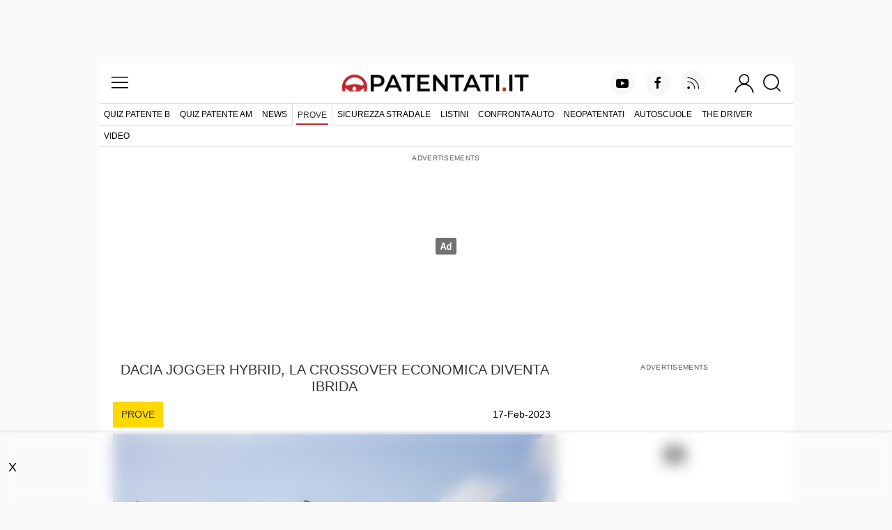

--- FILE ---
content_type: text/html; charset=utf-8
request_url: https://www.patentati.it/prove/dacia-jogger-hybrid-ibrida-prova-consumo-reale-pregi-difetti-prezzi.html
body_size: 21703
content:
<!DOCTYPE html>
<html lang="it-IT" prefix="og: http://ogp.me/ns# fb: http://ogp.me/ns/fb#">
<head>
    <meta charset="UTF-8">
<meta http-equiv="Content-Language" content="it"/>

<meta name="viewport" content="width=device-width, initial-scale=1.0, shrink-to-fit=no">
<meta name="apple-mobile-web-app-capable" content="yes" />
<meta name="apple-mobile-web-app-status-bar-style" content="white" />

<meta name="author" content="eBrave srl"/>
<meta name="copyright" content="(c) Patentati"/>
<meta name="distribution" content="public"/>
<meta name="robots" content="index, follow, all"/>
            <meta name="revisit-after" content="3 days"/>
    
    <link rel="canonical" href="https://www.patentati.it/prove/dacia-jogger-hybrid-ibrida-prova-consumo-reale-pregi-difetti-prezzi.html" >
    <meta property="og:url" content="http://www.patentati.it/prove/dacia-jogger-hybrid-ibrida-prova-consumo-reale-pregi-difetti-prezzi.html" />

<meta property="og:site_name" content="Patentati.it" />

    <title>Dacia Jogger Hybrid: prova, pregi, difetti, consumi reali, e prezzi - Patentati</title>

    <link rel="amphtml" href="/amp/prove/dacia-jogger-hybrid-ibrida-prova-consumo-reale-pregi-difetti-prezzi.html" />

    <meta name="description" content="La prova su strada della Dacia Jogger Hybrid, versione ibrida full-hybrid: consumo reale, pregi, difetti, prezzi e opinioni."/>
            <meta name="keywords" content="Dacia Jogger Hybrid, Dacia Jogger ibrida"/>
    
    <meta property="og:title" content="Dacia Jogger Hybrid: prova, pregi, difetti, consumi reali, e prezzi"/>
    <meta property="og:type" content="article"/>
    <meta property="og:site_name" content="patentati.it"/>
    <meta property="og:description" content="La prova su strada della Dacia Jogger Hybrid, versione ibrida full-hybrid: consumo reale, pregi, difetti, prezzi e opinioni."/>
            <meta property="og:image" content="https://www.patentati.it/blog/carousel/dacia-jogger-hybrid-extreme-anteriore-foto.jpg"/>
    
    <script type="application/ld+json">
        {"@context":"http:\/\/schema.org","@type":"NewsArticle","headline":"Dacia Jogger Hybrid, la crossover economica diventa ibrida","name":"Dacia Jogger Hybrid, la crossover economica diventa ibrida","description":"La prova su strada della Dacia Jogger Hybrid, versione ibrida full-hybrid: consumo reale, pregi, difetti, prezzi e opinioni.","publisher":{"@type":"Organization","name":"eBrave","logo":{"@type":"ImageObject","url":"https:\/\/www.patentati.it\/img_site\/ebrave-logo-amp-60.png","height":60,"width":317}},"mainEntityOfPage":"https:\/\/www.patentati.it\/prove\/dacia-jogger-hybrid-ibrida-prova-consumo-reale-pregi-difetti-prezzi.html","author":{"@type":"Person","name":"Michele Neri"},"datePublished":"2023-02-17T14:06:19+01:00","dateModified":"2023-02-18T23:37:38+01:00","image":{"@type":"ImageObject","url":"https:\/\/www.patentati.it\/blog\/foto\/dacia-jogger-hybrid-extreme-anteriore-foto.jpg","height":800,"width":1142}}    </script>

    <link rel="stylesheet" href="/mergerCss.php?f=patSlideshow,cmsTextarea,adminForm&amp;v=81_3" />
    <style type="text/css">
h1{padding:10px}h1.in-article{padding-left:0;padding-right:0}div.autore{font-size:14px;color:#666}div.autore b{color:#222}p.redText,a.redText{float:left;font-size:14px;padding:8px 12px;margin:0;color:#fff;background:#c1272d;text-transform:uppercase}form.cmd{float:left;margin:0}div.commands{width:auto;margin:0;height:22px;border-bottom:solid 2px #f21f17;border-top:solid 2px #f21f17;border-right:solid 2px #f21f17;padding:2px 0;clear:both}input.cmdButton{margin:0 5px 0 5px;padding:0 3px 0 3px;height:22px}a.command-button{color:#33f;text-decoration:none;margin:0 5px;vertical-align:middle;white-space:nowrap;border:solid 1px #888;padding:2px 5px;font-weight:bold;display:inline-block}a.command-button:hover{background:#F33;color:#FFF;text-decoration:underline}div.related-text{text-align:center;text-transform:uppercase;margin:20px 0}div.correlati a{display:block;text-decoration:none;font-weight:600;color:#333;text-transform:uppercase;text-align:center}div.correlati a:hover{text-decoration:underline}span.imgCont-ratio{position:relative;display:block;width:100%;padding-bottom:70%;margin-bottom:10px}span.imgCont-ratio span{position:absolute;display:block;top:0;text-align:center;width:100%;height:100%}span.imgCont-ratio img{position:relative;max-width:100%;max-height:100%;cursor:pointer}p.galleryLink{float:right;margin:0;font-size:14px;background:#dbdbdb;padding:2px 10px}@media(max-width:639px){p.galleryLink{float:left;margin-top:10px}}p.galleryLink a{color:#333;text-decoration:none}p.galleryLink a:hover{text-decoration:underline}@media(min-width:480px){.pat-width-1-2\@xs{width:50%}}div.dataTables>div{background:#f2f2f2;padding:10px;margin-bottom:20px}div.dataTables table{width:100%;margin-bottom:10px;border-collapse:collapse;padding:10px;clear:both;font-size:14px}div.dataTables h2{background:#f2f2f2;text-transform:uppercase;margin:0;text-align:center;padding:20px 0 10px 0}div.dataTables h2 span{display:inline-block;text-transform:none;font-weight:normal;margin-top:5px;font-size:14px}div.dataTables h3{text-transform:uppercase;background:#f2f2f2;margin:0;width:150px;padding:5px 0;color:#c1272d}div.dataTables tbody td{border-collapse:collapse;text-align:left;padding:7px;border-bottom:solid 1px #AAA}div.dataTables td.name{width:150px}@media(min-width:640px){div.dataTables td.name{width:250px}}div.dataTables td.value{text-align:center}a.listinoLink{display:inline-block;padding:8px 0;text-align:center;font-size:14px;background:#fff;border:1px solid;text-decoration:none;color:#333;width:150px;margin:0 0 10px 0}@media(min-width:800px){a.listinoLink{width:220px}}@media(min-width:500px) and (max-width:639px){a.listinoLink{width:220px}}a.listinoLink:hover{text-decoration:underline}td.price{font-size:16px}span.old_price{text-decoration:line-through;padding-right:10px;font-size:14px}span.new_price{color:#e62117}div.addComment{position:relative;top:0;left:0;height:120px}div.addCommentHead{background:#EEE;line-height:110%;width:100%;border:1px solid #BBB;border-bottom:solid 0;font-weight:bold;font-size:14px}textarea.comment{height:64px;border:1px solid #BBB;width:100%;font-size:14px;padding:0}p.charWritten{float:left;margin:0;font-size:12px;height:20px}input.addComment{float:right;width:120px}div.noscriptComm{width:100%;position:absolute;top:5px;left:1px;font-size:12px;text-align:center;z-index:2}div.commentList{position:relative;top:0;left:0;margin-top:30px}div.comment{position:relative;margin:10px 0;border:1px solid #CCC;min-height:68px}div.commentiFB{margin:25px auto 0 auto}div.commentHead{position:relative;top:0;left:0;border-bottom:1px solid #CCC;background:#EEE;font-size:10px}p.comment{font-family:Courier New,monospace;margin:5px 10px}p.commAnswer{margin:0 0 2px 0;text-indent:5px;padding-top:2px;text-align:left}div.addBy{font-weight:bold;padding-left:4px}div.addTimeComm{text-align:right;padding-right:4px}div.bottomList{position:relative;top:0;left:0;margin-top:20px;width:100%;height:50px;text-align:center;font-size:10px}img.loadingComm{display:none;position:absolute;top:0;left:400px}input.delComm{display:block;position:absolute;top:2px;right:5px;height:20px;padding:0;z-index:100}div.uk-slideshow{width:100%;padding-bottom:70%;position:relative;background:#fafafa;overflow-y:hidden}div.uk-slideshow div{position:absolute;top:0;width:100%}div.pat-slideshow-navigation a{margin-top:37%}div.uk-slideshow div.adv-in-gallery{background:#242424;display:flex;height:100%;width:100%;align-items:center}div.uk-slideshow div.adv-in-gallery div{position:relative;margin:0 auto}div.uk-slideshow div.adv-in-gallery>div{display:flex;justify-content:center;overflow-x:hidden;width:300px;max-width:calc(100vw - 60px)}div.stickyBanner{position:-webkit-sticky;position:-moz-sticky;position:-ms-sticky;position:-o-sticky;position:sticky;top:-1px;padding:3px 0;text-align:center;margin-bottom:15px;z-index:5;background:#00568c}div.stickyBanner a{color:#fff}
</style>

    <style type="text/css">
p.redText,a.redText{color:#333;background:#fdd901}.pat-slideshow-navigation a{color:#000;background:#fdd901}.pat-slideshow-navigation a:hover{color:#fdd901}.pat-slideshow-items li.uk-active a{background-color:#fdd901}
</style>

            <script type="text/javascript">
            var artUrl = 'http://www.patentati.it/prove/dacia-jogger-hybrid-ibrida-prova-consumo-reale-pregi-difetti-prezzi.html';
        </script>
    
    <link rel="alternate" type="application/rss+xml" title="RSS patentati.it: tutti gli aggiornamenti su patente e motori" href="/rss/blog.xml"/>
    <script type="text/javascript"><!--
var pageViewCount = 1;

function prebidRefresh(slots) {
    const ADV_FAILSAFE_TIMEOUT = 3500;
    // provide failsafeHandler with callback function to fire when we want to make
    // the ad server request, as well as headerBiddingSlots to use in case of failsafe
    const sendAdRequest = failsafeHandler((slotsToRefresh) => {
        googletag.pubads().refresh(slotsToRefresh);
    }, slots);
    // request bids when PBJS is ready
    pbjs.que.push(function() {
        pbjs.rp.requestBids({
            callback: sendAdRequest,
            gptSlotObjects: slots
        });
    });
    // start the failsafe timeout
    setTimeout(sendAdRequest, ADV_FAILSAFE_TIMEOUT);
    // function that handles the failsafe using boolean logic per auction
    function failsafeHandler(callback, initialSlots) {
        let adserverRequestSent = false;
        return (bidsBackSlots) =>
        {
            if (adserverRequestSent) return;
            adserverRequestSent = true;
            callback(bidsBackSlots || initialSlots);
        };
    }
}

function doRefresh(url, step)
{
    step = typeof step !== 'undefined' ? step : 1;
    if(pageViewCount >= step) {

        pageViewCount = 0;

        setTimeout(function(){

            let ref_url = url.replace('http:/' + '/www.patentati.it', '');
            ref_url = ref_url.replace('https:/' + '/www.patentati.it', '') + '?rf=1';

            //google analytic tracking
            if (typeof ga != 'undefined') {
                ga('send','pageview', ref_url);
            }
            if (typeof gtag != 'undefined') {
                gtag('event', 'page_view', {
                    page_location: ref_url
                });
            }

            //comscore refresh
            (self.COMSCORE && COMSCORE.beacon({ c1: "2", c2: "19118822" }));

            // taslkmedia ads refresh
            var refreshEvt = new Event("pubtech-ondemand-refresh");
            document.dispatchEvent(refreshEvt);

            //ads refresh
            if (typeof googletag != 'undefined') {
                if (typeof pbjs != 'undefined') {
                    // prebid
                    prebidRefresh(gptRefreshableSlots);
                } else {
                    // no prebid
                    googletag.pubads().refresh(gptRefreshableSlots);
                }
            }

        },300);
    }
    pageViewCount++;
}

/** moveInnerHTML(idSrc, idTrg)
 *
 * moves the content of the element having idSrc
 * to the one with idDest.
 *
 * @param idSrc source id
 * @param idDest destination id
 *
 **/
function moveInnerHTML(idSrc, idDest) {
    var src = document.getElementById(idSrc);
    var dest = document.getElementById(idDest);

    while(src.hasChildNodes())
    {
        dest.appendChild(src.firstChild);
    }
}

/** addEvent(el, ev, fn)
 *
 * wrapper for adding events to an object cross-browser
 *
 * @param el the element on which bind the event
 * @param ev the event to bind to the element
 * @param fn the function to execute when the event fires
 */
var addEvent = function (el, ev, fn)
{
    if (el.addEventListener)
    {
        el.addEventListener(ev, fn, false);
    }
    else if (el.attachEvent)
    {
        el.attachEvent('on' + ev, fn);
    }
    else
    {
        el['on' + ev] = fn;
    }
};

/** setClass(id, cssClass)
 *
 * set the class for a given html element
 *
 * @param id the element of which change the class attribute
 * @param cssClass the new value for the class to set
 *
 **/
function setClass(id, cssClass){
    document.getElementById(id).className = cssClass;
}

function hasClass(eleId,cls) {
    var ele = document.getElementById(eleId);
    return ele.className.match(new RegExp('(\\s|^)'+cls+'(\\s|$)'));
}
function addClass(eleId,cls) {
    var ele = document.getElementById(eleId);
    if (!this.hasClass(eleId, cls)) {
        ele.className += " "+cls;
        ele.className = ele.className.replace(/\s\s+/g, ' ');
    }
}
function removeClass(eleId,cls) {
    var ele = document.getElementById(eleId);
    if (hasClass(eleId,cls)) {
        var reg = new RegExp('(\\s|^)'+cls+'(\\s|$)');
        ele.className = ele.className.replace(reg,' ');
        ele.className = ele.className.replace(/\s\s+/g, ' ');
    }
}
function toggleClass(eleId,cls) {
    var ele = document.getElementById(eleId);
    if(hasClass(eleId,cls)) {
        removeClass(eleId,cls);
    } else {
        addClass(eleId,cls);
    }
}

function addEvent(el, ev, fn)
{
    if (el.addEventListener) {
        el.addEventListener(ev, fn, false);
    } else if (el.attachEvent) {
        el.attachEvent('on' + ev, fn);
    } else {
        el['on' + ev] = fn;
    }
}
//-->
</script>
    
    <meta property="og:site_name" content="Patentati.it" />

<link rel="apple-touch-icon" sizes="57x57" href="/icons/apple-icon-57x57.png">
<link rel="apple-touch-icon" sizes="60x60" href="/icons/apple-icon-60x60.png">
<link rel="apple-touch-icon" sizes="72x72" href="/icons/apple-icon-72x72.png">
<link rel="apple-touch-icon" sizes="76x76" href="/icons/apple-icon-76x76.png">
<link rel="apple-touch-icon" sizes="114x114" href="/icons/apple-icon-114x114.png">
<link rel="apple-touch-icon" sizes="120x120" href="/icons/apple-icon-120x120.png">
<link rel="apple-touch-icon" sizes="144x144" href="/icons/apple-icon-144x144.png">
<link rel="apple-touch-icon" sizes="152x152" href="/icons/apple-icon-152x152.png">
<link rel="apple-touch-icon" sizes="180x180" href="/icons/apple-icon-180x180.png">
<link rel="icon" type="image/png" sizes="192x192"  href="/icons/android-icon-192x192.png">
<link rel="icon" type="image/png" sizes="32x32" href="/icons/favicon-32x32.png">
<link rel="icon" type="image/png" sizes="96x96" href="/icons/favicon-96x96.png">
<link rel="icon" type="image/png" sizes="16x16" href="/icons/favicon-16x16.png">
<link rel="manifest" href="/manifest.json">
<link rel="shortcut icon" href="/favicon.ico"/>
<meta name="msapplication-TileColor" content="#ffffff">
<meta name="msapplication-TileImage" content="/icons/ms-icon-144x144.png">
<meta name="theme-color" content="#ffffff">


    <style type="text/css">
@font-face{font-family:'Montserrat';font-style:normal;font-weight:400;font-display:optional;src:local('Montserrat Regular'),local('Montserrat-Regular'),url(/fonts/JTUSjIg1_i6t8kCHKm459WdhyyTh89ZNpQ.woff2) format('woff2');unicode-range:U+0100-024F,U+0259,U+1E00-1EFF,U+2020,U+20A0-20AB,U+20AD-20CF,U+2113,U+2C60-2C7F,U+A720-A7FF}@font-face{font-family:'Montserrat';font-style:normal;font-weight:400;font-display:optional;src:local('Montserrat Regular'),local('Montserrat-Regular'),url(/fonts/JTUSjIg1_i6t8kCHKm459WlhyyTh89Y.woff2) format('woff2');unicode-range:U+0000-00FF,U+0131,U+0152-0153,U+02BB-02BC,U+02C6,U+02DA,U+02DC,U+2000-206F,U+2074,U+20AC,U+2122,U+2191,U+2193,U+2212,U+2215,U+FEFF,U+FFFD}@font-face{font-family:'Montserrat';font-style:normal;font-weight:500;font-display:optional;src:local('Montserrat Medium'),local('Montserrat-Medium'),url(/fonts/JTURjIg1_i6t8kCHKm45_ZpC3gfD_vx3rCubqg.woff2) format('woff2');unicode-range:U+0100-024F,U+0259,U+1E00-1EFF,U+2020,U+20A0-20AB,U+20AD-20CF,U+2113,U+2C60-2C7F,U+A720-A7FF}@font-face{font-family:'Montserrat';font-style:normal;font-weight:500;font-display:optional;src:local('Montserrat Medium'),local('Montserrat-Medium'),url(/fonts/JTURjIg1_i6t8kCHKm45_ZpC3gnD_vx3rCs.woff2) format('woff2');unicode-range:U+0000-00FF,U+0131,U+0152-0153,U+02BB-02BC,U+02C6,U+02DA,U+02DC,U+2000-206F,U+2074,U+20AC,U+2122,U+2191,U+2193,U+2212,U+2215,U+FEFF,U+FFFD}@font-face{font-family:'Montserrat';font-style:normal;font-weight:600;font-display:optional;src:local('Montserrat SemiBold'),local('Montserrat-SemiBold'),url(/fonts/JTURjIg1_i6t8kCHKm45_bZF3gfD_vx3rCubqg.woff2) format('woff2');unicode-range:U+0100-024F,U+0259,U+1E00-1EFF,U+2020,U+20A0-20AB,U+20AD-20CF,U+2113,U+2C60-2C7F,U+A720-A7FF}@font-face{font-family:'Montserrat';font-style:normal;font-weight:600;font-display:optional;src:local('Montserrat SemiBold'),local('Montserrat-SemiBold'),url(/fonts/JTURjIg1_i6t8kCHKm45_bZF3gnD_vx3rCs.woff2) format('woff2');unicode-range:U+0000-00FF,U+0131,U+0152-0153,U+02BB-02BC,U+02C6,U+02DA,U+02DC,U+2000-206F,U+2074,U+20AC,U+2122,U+2191,U+2193,U+2212,U+2215,U+FEFF,U+FFFD}
</style>

<link rel="alternate" type="application/rss+xml" title="RSS patentati.it: tutti gli aggiornamenti su patente e motori" href="/rss/blog.xml"/>

    <!-- TCF stub -->
    <script type="text/javascript">
    !function(){"use strict";var t,e,o=(t=function(t){function e(t){return(e="function"==typeof Symbol&&"symbol"==typeof Symbol.iterator?function(t){return typeof t}:function(t){return t&&"function"==typeof Symbol&&t.constructor===Symbol&&t!==Symbol.prototype?"symbol":typeof t})(t)}t.exports=function(){for(var t,o,n=[],r=window,a=r;a;){try{if(a.frames.__tcfapiLocator){t=a;break}}catch(t){}if(a===r.top)break;a=a.parent}t||(function t(){var e=r.document,o=!!r.frames.__tcfapiLocator;if(!o)if(e.body){var n=e.createElement("iframe");n.style.cssText="display:none",n.name="__tcfapiLocator",e.body.appendChild(n)}else setTimeout(t,5);return!o}(),r.__tcfapi=function(){for(var t=arguments.length,e=new Array(t),r=0;r<t;r++)e[r]=arguments[r];if(!e.length)return n;"setGdprApplies"===e[0]?e.length>3&&2===parseInt(e[1],10)&&"boolean"==typeof e[3]&&(o=e[3],"function"==typeof e[2]&&e[2]("set",!0)):"ping"===e[0]?"function"==typeof e[2]&&e[2]({gdprApplies:o,cmpLoaded:!1,cmpStatus:"stub"}):n.push(e)},r.addEventListener("message",(function(t){var o="string"==typeof t.data,n={};if(o)try{n=JSON.parse(t.data)}catch(t){}else n=t.data;var r="object"===e(n)&&null!==n?n.__tcfapiCall:null;r&&window.__tcfapi(r.command,r.version,(function(e,n){var a={__tcfapiReturn:{returnValue:e,success:n,callId:r.callId}};t&&t.source&&t.source.postMessage&&t.source.postMessage(o?JSON.stringify(a):a,"*")}),r.parameter)}),!1))}},t(e={exports:{}}),e.exports);o()}();
    </script>

    <!-- Default Consent Mode config -->
    <script>
        //<![CDATA[
        window.dataLayer = window.dataLayer || [];
        function gtag(){dataLayer.push(arguments);}
        gtag('consent', 'default', {
            'ad_storage': 'granted',
            'analytics_storage': 'granted',
            'functionality_storage': 'granted',
            'personalization_storage': 'granted',
            'security_storage': 'granted',
            'ad_user_data': 'granted',
            'ad_personalization': 'granted',
            'wait_for_update': 1500
        });
        gtag('consent', 'default', {
            'region': ['AT', 'BE', 'BG', 'HR', 'CY', 'CZ', 'DK', 'EE', 'FI', 'FR', 'DE', 'GR', 'HU', 'IS', 'IE', 'IT', 'LV', 'LI', 'LT', 'LU', 'MT', 'NL', 'NO', 'PL', 'PT', 'RO', 'SK', 'SI', 'ES', 'SE', 'GB', 'CH'],
            'ad_storage': 'denied',
            'analytics_storage': 'denied',
            'functionality_storage': 'denied',
            'personalization_storage': 'denied',
            'security_storage': 'denied',
            'ad_user_data': 'denied',
            'ad_personalization': 'denied',
            'wait_for_update': 1500
        });
        gtag('set', 'ads_data_redaction', false);
        gtag('set', 'url_passthrough', false);
        (function(){
            const s={adStorage:{storageName:"ad_storage",serialNumber:0},analyticsStorage:{storageName:"analytics_storage",serialNumber:1},functionalityStorage:{storageName:"functionality_storage",serialNumber:2},personalizationStorage:{storageName:"personalization_storage",serialNumber:3},securityStorage:{storageName:"security_storage",serialNumber:4},adUserData:{storageName:"ad_user_data",serialNumber:5},adPersonalization:{storageName:"ad_personalization",serialNumber:6}};let c=localStorage.getItem("__lxG__consent__v2");if(c){c=JSON.parse(c);if(c&&c.cls_val)c=c.cls_val;if(c)c=c.split("|");if(c&&c.length&&typeof c[14]!==undefined){c=c[14].split("").map(e=>e-0);if(c.length){let t={};Object.values(s).sort((e,t)=>e.serialNumber-t.serialNumber).forEach(e=>{t[e.storageName]=c[e.serialNumber]?"granted":"denied"});gtag("consent","update",t)}}}
            if(Math.random() < 0.05) {if (window.dataLayer && (window.dataLayer.some(e => e[0] === 'js' && e[1] instanceof Date) || window.dataLayer.some(e => e['event'] === 'gtm.js' && e['gtm.start'] == true ))) {document.head.appendChild(document.createElement('img')).src = "//clickiocdn.com/utr/gtag/?sid=219066";}}
        })();
        //]]>
    </script>

    <!-- Clickio Consent Main tag -->
    <script async type="text/javascript" src="//clickiocmp.com/t/consent_219066.js"></script>

    <!-- Google tag (gtag.js) -->
    <script async src="https://www.googletagmanager.com/gtag/js?id=G-6P9DB18QQ6"></script>
    <script>
        window.dataLayer = window.dataLayer || [];
        function gtag(){dataLayer.push(arguments);}
        gtag('js', new Date());

        gtag('config', 'G-6P9DB18QQ6');
    </script>

<!--load DM wrapper containing PBJS library-->
<script async type="text/clickiocmp" src="//micro.rubiconproject.com/prebid/dynamic/16836.js"></script>

<!--load GPT library-->
<script async src="https://securepubads.g.doubleclick.net/tag/js/gpt.js" crossorigin="anonymous"></script>
<script type="text/javascript">
var screenwidth = (window.innerWidth || document.documentElement.clientWidth || document.body.clientWidth);
window.pbjs = window.pbjs || { que: [] };
window.googletag = window.googletag || {cmd: []};
const ADV_FAILSAFE_TIMEOUT = 3500;
var gptRefreshableSlots = [];
googletag.cmd.push(function() {

var urlocation = document.location.href.replace('http://', '').replace('https://', ''); 
var pos = urlocation.indexOf('^');
var urlkey = pos != -1 ? urlocation.substr(pos + 1, urlocation.length) : "";

// configure GPT following PBJS best practices 
googletag.pubads().disableInitialLoad(); 
googletag.pubads().enableSingleRequest(); 
googletag.enableServices();

if (screenwidth < 996) {
  googletag.defineOutOfPageSlot('/38681514,18921032/Patentati/Ros/IntropageOvl', 'adv_IntropageOvl').addService(googletag.pubads());
  gptRefreshableSlots.push(googletag.defineSlot('/38681514,18921032/Patentati/Ros/Skin', [[1,1]], 'adv_skin').addService(googletag.pubads()));
  gptRefreshableSlots.push(googletag.defineSlot('/38681514,18921032/Patentati/Ros/LdbMastheadPush', [[320,50], [320,100]], 'adv_LdbMastheadPush-mob').addService(googletag.pubads()));
  gptRefreshableSlots.push(googletag.defineSlot('/38681514,18921032/Patentati/Ros/BoxTop', [[300,250], [300,300], [300,600]], 'adv_BoxTop-mob').addService(googletag.pubads()));
  googletag.defineSlot('/38681514,18921032/Patentati/Ros/Inarticle', [[300,250], [2,1]], 'adv_Inarticle').addService(googletag.pubads());
  googletag.defineSlot('/38681514,18921032/Patentati/Ros/Native1', [[300,256], [300,250]], 'adv_Native1-mob').addService(googletag.pubads());
  googletag.defineSlot('/38681514,18921032/Patentati/Ros/Native2', [[2,4], [300,250]], 'adv_Native2-mob').addService(googletag.pubads());
  googletag.defineSlot('/38681514,18921032/Patentati/Ros/BoxBottom', [[300,250], [300,251]], 'adv_BoxBottom-mob').addService(googletag.pubads());
  gptRefreshableSlots.push(googletag.defineSlot('/38681514,18921032/Patentati/Ros/Anchorad', [[320,50], [320,100]], 'adv_Anchorad').addService(googletag.pubads()));
}
if (screenwidth >= 996) {
  googletag.defineOutOfPageSlot('/38681514,18921032/Patentati/Ros/IntropageOvl', 'adv_IntropageOvl').addService(googletag.pubads());
  gptRefreshableSlots.push(googletag.defineSlot('/38681514,18921032/Patentati/Ros/Skin', [[1,1]], 'adv_skin').addService(googletag.pubads()));
  gptRefreshableSlots.push(googletag.defineSlot('/38681514,18921032/Patentati/Ros/LdbMastheadPush', [[728,90], [980,90], [970,250], [980,250]], 'adv_LdbMastheadPush-dsk').addService(googletag.pubads()));
  gptRefreshableSlots.push(googletag.defineSlot('/38681514,18921032/Patentati/Ros/BoxTop', [[300,250], [300,600]], 'adv_BoxTop-dsk').addService(googletag.pubads()));
  googletag.defineSlot('/38681514,18921032/Patentati/Ros/Inarticle', [[300,250], [2,1]], 'adv_Inarticle').addService(googletag.pubads());
  googletag.defineSlot('/38681514,18921032/Patentati/Ros/Native1', [[300,256], [300,250]], 'adv_Native1-dsk').addService(googletag.pubads());
  googletag.defineSlot('/38681514,18921032/Patentati/Ros/Native2', [[2,4], [300,250]], 'adv_Native2-dsk').addService(googletag.pubads());
  googletag.defineSlot('/38681514,18921032/Patentati/Ros/BoxBottom', [[300,250], [300,251]], 'adv_BoxBottom-dsk').addService(googletag.pubads());
  gptRefreshableSlots.push(googletag.defineSlot('/38681514,18921032/Patentati/Ros/Anchorad', [[728,90], [970,90], [980,90]], 'adv_Anchorad').addService(googletag.pubads()));
}

if (urlkey != "") googletag.pubads().setTargeting("UrlKey", urlkey);
googletag.pubads().setTargeting("UrlFull", urlocation);
googletag.pubads().setTargeting('SubCategory', "prove");

const sendAdServerRequest = (slotsToRefresh) =>
{
    if (pbjs.adserverRequestSent) return; 
    pbjs.adserverRequestSent = true; 
    googletag.pubads().refresh(slotsToRefresh);
};

pbjs.que.push(function() {
    pbjs.rp.requestBids({
        callback: sendAdServerRequest
    }); 
});
// start the on-page failsafe timeout 
setTimeout(sendAdServerRequest, ADV_FAILSAFE_TIMEOUT);
});
</script>
<script async src="https://boot.pbstck.com/v1/tag/d1e98f5d-798c-4c47-b05d-1d8c729b90d2"></script>
        
<!-- Google Tag Manager -->
<script>(function(w,d,s,l,i){w[l]=w[l]||[];w[l].push({'gtm.start':
new Date().getTime(),event:'gtm.js'});var f=d.getElementsByTagName(s)[0],
j=d.createElement(s),dl=l!='dataLayer'?'&l='+l:'';j.async=true;j.src=
'https://www.googletagmanager.com/gtm.js?id='+i+dl;f.parentNode.insertBefore(j,f);
})(window,document,'script','dataLayer','GTM-M982LQ2S');</script>
<!-- End Google Tag Manager -->
</head>
<body itemscope itemtype="http://schema.org/Article">


    <div id="fb-root"></div>
    <script type="text/javascript"><!--
        (function(d, s, id) {
            var js, fjs = d.getElementsByTagName(s)[0];
            if (d.getElementById(id)) return;
            js = d.createElement(s); js.id = id;
            js.src = "//connect.facebook.net/it_IT/all.js#xfbml=1&appId=311557155639502";
            fjs.parentNode.insertBefore(js, fjs);
        }(document, 'script', 'facebook-jssdk'));
        //-->
    </script>



<!-- /38681514,18921032/Patentati/Ros/IntropageOvl -->
<div id='adv_IntropageOvl'>
<script type='text/javascript'>
googletag.cmd.push(function(){ googletag.display('adv_IntropageOvl'); });
</script>
</div>

<!-- /38681514,18921032/Patentati/Ros/Skin -->
<div id='adv_skin'>
<script type='text/javascript'>
googletag.cmd.push(function(){ googletag.display('adv_skin'); });
</script>
</div>

<div id="main_content" class="uk-section uk-padding-remove-vertical">
    <div class="uk-container pat-page uk-position-relative">
    
<header class="pat-header">
    <nav class="uk-navbar uk-nav-header pat-top-nav uk-position-relative" data-uk-navbar>
        <div class="uk-navbar-left nav-overlay">
            <button class="uk-navbar-toggle" data-uk-toggle="target: #offcanvas-menu" title="menu">
                <svg width="30" height="30" viewBox="0 0 20 20" xmlns="http://www.w3.org/2000/svg"><rect x="2" y="4" stroke-width="0" width="16" height="1"></rect><rect stroke-width="0" x="2" y="9" width="16" height="1"></rect><rect stroke-width="0" x="2" y="14" width="16" height="1"></rect></svg>            </button>
        </div>

        <div class="uk-navbar-center nav-overlay">
            <a href="/">
                <img class="pat-header-logo" width="540" height="50" src="/img_site/logo_2017_6.png" alt="Quiz Patente di Guida Online - Patentati" />
            </a>
        </div>

        <div class="uk-navbar-right nav-overlay">

            <nav class="uk-visible@m" data-uk-navbar>
                <ul class="uk-navbar-nav pat-social-top">
                    <li><a target="_blank" rel="nofollow" href="https://www.youtube.com/c/patentatiit?sub_confirmation=1"
                           class="uk-icon-button uk-margin-small-right" data-uk-icon="icon: youtube"></a></li>
                    <li><a target="_blank" rel="nofollow" href="https://www.facebook.com/patentati"
                           class="uk-icon-button uk-margin-small-right" data-uk-icon="icon: facebook"></a></li>
                    <li><a target="_blank" rel="nofollow" href="https://feeds.feedburner.com/patentati_blog"
                           class="uk-icon-button uk-margin-medium-right" data-uk-icon="icon: rss"></a></li>
                </ul>
            </nav>

                            <button class="uk-navbar-toggle uk-padding-remove uk-preserve" data-uk-toggle="target: #offcanvas-login" title="login">
                    <svg width="30" height="30" viewBox="0 0 20 20" xmlns="http://www.w3.org/2000/svg"><circle fill="none" stroke-width="1.1" cx="9.9" cy="6.4" r="4.4"></circle> <path fill="none" stroke-width="1.1" d="M1.5,19 C2.3,14.5 5.8,11.2 10,11.2 C14.2,11.2 17.7,14.6 18.5,19.2"></path></svg>                </button>
            
            <button class="uk-navbar-toggle uk-padding-remove-left uk-margin-small-left"
                    data-uk-toggle="target: .nav-overlay; animation: uk-animation-fade" title="cerca">
                <svg width="30" height="30" viewBox="0 0 20 20" xmlns="http://www.w3.org/2000/svg"><circle fill="none" stroke-width="1.1" cx="9" cy="9" r="7"></circle> <path fill="none" stroke-width="1.1" d="M14,14 L18,18 L14,14 Z"></path></svg>            </button>
        </div>

        <div class="pat-search-bar nav-overlay uk-navbar-left uk-margin-small-left uk-flex-1" hidden>

            <form action="/cerca.php" class="uk-search uk-search-navbar uk-width-1-1 uk-flex uk-flex-1">
                <input name="q" class="uk-width-1-1 uk-input pat-font" type="search" autofocus title="cerca"/>
                <input type="hidden" name="cx" value="partner-pub-9701944270682383:8wtgob4ddzs" />
                <input type="hidden" name="ie" value="UTF-8" />
                <input type="hidden" name="sa" value="Search" />
                <button class="uk-button pat-narrow-button uk-button-default" type="submit">Cerca</button>
            </form>
            <a class="uk-navbar-toggle" data-uk-close data-uk-toggle="target: .nav-overlay; animation: uk-animation-fade" href="#"></a>

        </div>
    </nav>

    <nav class="uk-visible@m pat-main-menu uk-navbar" data-uk-navbar>
        <div class="uk-navbar-left">
            <ul class="uk-navbar-nav uk-text-nowrap">
                <li><a href="/quiz-patente-b.php" >Quiz patente B</a></li><li><a href="/quiz-patente-am.php" >Quiz Patente AM</a></li><li><a href="/blog/index.php" >News</a></li><li class="uk-active"><a href="/prove.php" >Prove</a></li><li><a href="/blog/speciali/sicurezza-stradale.html" >Sicurezza stradale</a></li><li><a href="/listini-auto/marca.php" >Listini</a></li><li><a href="/auto/confronta.php" >Confronta auto</a></li><li><a href="/blog/speciali/neopatentati.html" >Neopatentati</a></li><li><a href="https://www.autoscuola.patentati.it" rel="nofollow" target="_blank">Autoscuole</a></li><li><a href="https://thedriver.it/" rel="nofollow" target="_blank">The Driver</a></li>            </ul>
        </div>
    </nav>
            <nav class="uk-visible@m pat-sub-menu uk-navbar" data-uk-navbar>
            <div class="uk-navbar-left">
                <ul class="uk-navbar-nav uk-text-nowrap">
                    <li class="uk-parent"><a href="/video.php">Video</a></li>                </ul>
            </div>
        </nav>
    </header>

            <div class="pat-adv-wrapper">
            <div class="pat-adv pat-adv-masthead bk-adv">
                
<!-- /38681514,18921032/Patentati/Ros/LdbMastheadPush (desktop) -->
<div id='adv_LdbMastheadPush-dsk'>
<script type='text/javascript'>
if(screenwidth >= 996) {
  googletag.cmd.push(function(){ googletag.display('adv_LdbMastheadPush-dsk'); });
}
</script>
</div>
                
<!-- /38681514,18921032/Patentati/Ros/LdbMastheadPush (mobile) -->
<div id='adv_LdbMastheadPush-mob'>
<script type='text/javascript'>
if(screenwidth < 996) {
  googletag.cmd.push(function(){ googletag.display('adv_LdbMastheadPush-mob'); });
}
</script>
</div>
            </div>
        </div>
    

    

    <div class="pat-content uk-grid uk-grid-collapse uk-margin-small-top">

        <div class="width-leave-300@s uk-width-expand@s pat-padding-right uk-child-width-1-1">

            <div class="pat-inverse-content">
                <h1 class="in-article" id="titleArt" itemprop="name headline">Dacia Jogger Hybrid, la crossover economica diventa ibrida</h1>
            </div>

            <div class="uk-grid uk-grid-collapse uk-margin-remove-top uk-margin-small-bottom">
                <div class="uk-width-2-3">
                    <div class="uk-clearfix">
                        <a class="redText" href="/prove.php">
                                                            Prove
                                                    </a>
                    </div>
                </div>
                <div class="uk-text-right uk-margin-auto-vertical pat-font uk-width-1-3 uk-text-nowrap">
                    17-Feb-2023 &nbsp;
                </div>
            </div>

                            <div class="uk-slideshow uk-position-relative" id="slideshowEl" data-uk-slideshow="ratio: 620:434; autoplay-interval: 3000;">
                    <div>
                        <ul class="uk-slideshow-items pat-slideshow">
                                                                                                <li>
                                                <img src="/blog/foto-hd/dacia-jogger-hybrid-extreme-anteriore-foto.jpg" width="1142" height="800"
             srcset="/blog/foto-hd/dacia-jogger-hybrid-extreme-anteriore-foto.jpg 1142w, /blog/foto/dacia-jogger-hybrid-extreme-anteriore-foto.jpg 619w, /blog/carousel/dacia-jogger-hybrid-extreme-anteriore-foto.jpg 399w" alt="Dacia Jogger Hybrid extreme anteriore foto" class="uk-width-1-1"/>
                                            </li>
                                                                                                                                <li>
                                                <img src="/blog/foto-hd/dacia-jogger-hybrid-extreme.jpg" width="1142" height="800"
             srcset="/blog/foto-hd/dacia-jogger-hybrid-extreme.jpg 1142w, /blog/foto/dacia-jogger-hybrid-extreme.jpg 619w, /blog/carousel/dacia-jogger-hybrid-extreme.jpg 399w" alt="Dacia Jogger Hybrid extreme" class="uk-width-1-1"/>
                                            </li>
                                                                                                                                <li>
                                                <img src="/blog/foto-hd/dacia-jogger-hybrid-extreme-test-drive.jpg" width="1142" height="800"
             srcset="/blog/foto-hd/dacia-jogger-hybrid-extreme-test-drive.jpg 1142w, /blog/foto/dacia-jogger-hybrid-extreme-test-drive.jpg 619w, /blog/carousel/dacia-jogger-hybrid-extreme-test-drive.jpg 399w" alt="Dacia Jogger Hybrid extreme test drive" class="uk-width-1-1"/>
                                            </li>
                                                                                                                                <li>
                                                <img src="/blog/foto-hd/dacia-jogger-hybrid-extreme-profilo.jpg" width="1142" height="800"
             srcset="/blog/foto-hd/dacia-jogger-hybrid-extreme-profilo.jpg 1142w, /blog/foto/dacia-jogger-hybrid-extreme-profilo.jpg 619w, /blog/carousel/dacia-jogger-hybrid-extreme-profilo.jpg 399w" alt="Dacia Jogger Hybrid extreme profilo" class="uk-width-1-1"/>
                                            </li>
                                                                                                                                <li>
                                                <img src="/blog/foto-hd/dacia-jogger-hybrid-extreme-griglia-anteriore.jpg" width="1142" height="800"
             srcset="/blog/foto-hd/dacia-jogger-hybrid-extreme-griglia-anteriore.jpg 1142w, /blog/foto/dacia-jogger-hybrid-extreme-griglia-anteriore.jpg 619w, /blog/carousel/dacia-jogger-hybrid-extreme-griglia-anteriore.jpg 399w" alt="Dacia Jogger Hybrid extreme griglia anteriore" class="uk-width-1-1"/>
                                            </li>
                                                                                                                                <li>
                                                <img src="/blog/foto-hd/dacia-jogger-hybrid-extreme-prova.jpg" width="1142" height="800"
             srcset="/blog/foto-hd/dacia-jogger-hybrid-extreme-prova.jpg 1142w, /blog/foto/dacia-jogger-hybrid-extreme-prova.jpg 619w, /blog/carousel/dacia-jogger-hybrid-extreme-prova.jpg 399w" alt="Dacia Jogger Hybrid extreme prova" class="uk-width-1-1"/>
                                            </li>
                                                                                                                                <li>
                                                <img src="/blog/foto-hd/dacia-jogger-hybrid-extreme-immagine.jpg" width="1142" height="800"
             srcset="/blog/foto-hd/dacia-jogger-hybrid-extreme-immagine.jpg 1142w, /blog/foto/dacia-jogger-hybrid-extreme-immagine.jpg 619w, /blog/carousel/dacia-jogger-hybrid-extreme-immagine.jpg 399w" alt="Dacia Jogger Hybrid extreme immagine" class="uk-width-1-1"/>
                                            </li>
                                                                                                                                <li>
                                                <img src="/blog/foto-hd/dacia-jogger-hybrid-extreme-foto.jpg" width="1142" height="800"
             srcset="/blog/foto-hd/dacia-jogger-hybrid-extreme-foto.jpg 1142w, /blog/foto/dacia-jogger-hybrid-extreme-foto.jpg 619w, /blog/carousel/dacia-jogger-hybrid-extreme-foto.jpg 399w" alt="Dacia Jogger Hybrid extreme foto" class="uk-width-1-1"/>
                                            </li>
                                                                                                                                <li>
                                                <img src="/blog/foto-hd/dacia-jogger-hybrid-extreme-ibrida.jpg" width="1142" height="800"
             srcset="/blog/foto-hd/dacia-jogger-hybrid-extreme-ibrida.jpg 1142w, /blog/foto/dacia-jogger-hybrid-extreme-ibrida.jpg 619w, /blog/carousel/dacia-jogger-hybrid-extreme-ibrida.jpg 399w" alt="Dacia Jogger Hybrid extreme ibrida" class="uk-width-1-1"/>
                                            </li>
                                                                                                                                <li>
                                                <img src="/blog/foto-hd/dacia-jogger-hybrid-extreme-interni.jpg" width="1142" height="800"
             srcset="/blog/foto-hd/dacia-jogger-hybrid-extreme-interni.jpg 1142w, /blog/foto/dacia-jogger-hybrid-extreme-interni.jpg 619w, /blog/carousel/dacia-jogger-hybrid-extreme-interni.jpg 399w" alt="Dacia Jogger Hybrid extreme interni" class="uk-width-1-1"/>
                                            </li>
                                                                                                                                <li>
                                                <img src="/blog/foto-hd/dacia-jogger-hybrid-extreme-bagagliaio.jpg" width="1148" height="804"
             srcset="/blog/foto-hd/dacia-jogger-hybrid-extreme-bagagliaio.jpg 1148w, /blog/foto/dacia-jogger-hybrid-extreme-bagagliaio.jpg 619w, /blog/carousel/dacia-jogger-hybrid-extreme-bagagliaio.jpg 399w" alt="Dacia Jogger Hybrid extreme bagagliaio" class="uk-width-1-1"/>
                                            </li>
                                                                                                                                <li>
                                                <img src="/blog/foto-hd/dacia-jogger-hybrid-extreme-bagagliaio-sedili-abbattuti.jpg" width="1148" height="804"
             srcset="/blog/foto-hd/dacia-jogger-hybrid-extreme-bagagliaio-sedili-abbattuti.jpg 1148w, /blog/foto/dacia-jogger-hybrid-extreme-bagagliaio-sedili-abbattuti.jpg 619w, /blog/carousel/dacia-jogger-hybrid-extreme-bagagliaio-sedili-abbattuti.jpg 399w" alt="Dacia Jogger Hybrid extreme bagagliaio sedili abbattuti" class="uk-width-1-1"/>
                                            </li>
                                                                                                                                <li>
                                                <img src="/blog/foto-hd/dacia-jogger-hybrid-extreme-7-posti.jpg" width="1142" height="800"
             srcset="/blog/foto-hd/dacia-jogger-hybrid-extreme-7-posti.jpg 1142w, /blog/foto/dacia-jogger-hybrid-extreme-7-posti.jpg 619w, /blog/carousel/dacia-jogger-hybrid-extreme-7-posti.jpg 399w" alt="Dacia Jogger Hybrid extreme 7 posti" class="uk-width-1-1"/>
                                            </li>
                                                                                                                                <li>
                                                <img src="/blog/foto-hd/dacia-jogger-hybrid-extreme-plancia.jpg" width="1142" height="800"
             srcset="/blog/foto-hd/dacia-jogger-hybrid-extreme-plancia.jpg 1142w, /blog/foto/dacia-jogger-hybrid-extreme-plancia.jpg 619w, /blog/carousel/dacia-jogger-hybrid-extreme-plancia.jpg 399w" alt="Dacia Jogger Hybrid extreme plancia" class="uk-width-1-1"/>
                                            </li>
                                                                                                                                <li>
                                                <img src="/blog/foto-hd/dacia-jogger-hybrid-extreme-climatizzatore-automatico.jpg" width="1142" height="800"
             srcset="/blog/foto-hd/dacia-jogger-hybrid-extreme-climatizzatore-automatico.jpg 1142w, /blog/foto/dacia-jogger-hybrid-extreme-climatizzatore-automatico.jpg 619w, /blog/carousel/dacia-jogger-hybrid-extreme-climatizzatore-automatico.jpg 399w" alt="Dacia Jogger Hybrid extreme climatizzatore automatico" class="uk-width-1-1"/>
                                            </li>
                                                                                                                                <li>
                                                <img src="/blog/foto-hd/dacia-jogger-hybrid-extreme-barre-sul-tetto.jpg" width="1142" height="800"
             srcset="/blog/foto-hd/dacia-jogger-hybrid-extreme-barre-sul-tetto.jpg 1142w, /blog/foto/dacia-jogger-hybrid-extreme-barre-sul-tetto.jpg 619w, /blog/carousel/dacia-jogger-hybrid-extreme-barre-sul-tetto.jpg 399w" alt="Dacia Jogger Hybrid extreme barre sul tetto" class="uk-width-1-1"/>
                                            </li>
                                                                                                                                <li>
                                                <img src="/blog/foto/dacia-jogger-hybrid-extreme-leva-cambio-automatico.jpg" width="620" height="434"
             srcset="/blog/foto-hd/dacia-jogger-hybrid-extreme-leva-cambio-automatico.jpg 1200w, /blog/foto/dacia-jogger-hybrid-extreme-leva-cambio-automatico.jpg 620w, /blog/carousel/dacia-jogger-hybrid-extreme-leva-cambio-automatico.jpg 400w" alt="Dacia Jogger Hybrid extreme leva cambio automatico" class="uk-width-1-1"/>
                                            </li>
                                                                                    </ul>
                                                    <div id="slideshow-nav" class="uk-light pat-slideshow-navigation">
                                <a class="uk-position-center-left uk-position-small uk-hidden-hover" href="#" data-uk-slideshow-item="previous">&lsaquo;</a>
                                <a class="uk-position-center-right uk-position-small uk-hidden-hover" href="#" data-uk-slideshow-item="next">&rsaquo;</a>
                            </div>
                                            </div>
                                    </div>
                                            <div class="uk-position-absolute slideshow-toggle-buttons">
            <span id="slideshowPlay" onclick="toggleAutoplay();" data-uk-icon="play-circle" class="uk-text-primary"></span>
            <span id="slideshowStop" onclick="toggleAutoplay();" data-uk-icon="ban" class="uk-text-primary" style="display: none;"></span>
        </div>
        <script type="text/javascript">
            function toggleAutoplay() {
                var fg = document.getElementById('slideshowEl');
                var playEl = document.getElementById('slideshowPlay');
                var stopEl = document.getElementById('slideshowStop');
                if(UIkit.slideshow(fg).autoplay) {
                    playEl.style.display = 'inline';
                    stopEl.style.display = 'none';
                    UIkit.icon(stopEl, 'icon: ban');
                    UIkit.slideshow(fg).autoplay = false;
                    UIkit.slideshow(fg).stopAutoplay();
                } else {
                    stopEl.style.display = 'inline';
                    playEl.style.display = 'none';
                    UIkit.icon(stopEl, 'icon: ban');
                    UIkit.slideshow(fg).autoplay = true;
                    UIkit.slideshow(fg).startAutoplay();
                }
            }
        </script>
                                        <script type="text/javascript">
                    addEvent(document, 'itemshow', function(event) {
                        if(event.target.getAttribute('data-adv') == 'true') {
                            doRefresh(artUrl, 1);
                            setTimeout(function(){
                                document.getElementById('slideshow-nav').style.visibility = 'visible';
                            }, 3000);
                            document.getElementById('slideshow-nav').style.visibility = 'hidden';
                            document.getElementById('slideshow-dot-nav').style.visibility = 'hidden';
                        } else {
                            document.getElementById('slideshow-dot-nav').style.visibility = 'visible';
                        }
                    });
                </script>
            
                    <div class="uk-text-center share-bar">
                            <a target="_blank" rel="nofollow" href="https://www.facebook.com/sharer/sharer.php?u=https%3A%2F%2Fwww.patentati.it%2Fprove%2Fdacia-jogger-hybrid-ibrida-prova-consumo-reale-pregi-difetti-prezzi.html"
                   class="fb-icon uk-icon uk-padding-small" data-uk-icon="icon: facebook"></a>
                <a target="_blank" rel="nofollow" href="https://twitter.com/intent/tweet?url=https%3A%2F%2Fwww.patentati.it%2Fprove%2Fdacia-jogger-hybrid-ibrida-prova-consumo-reale-pregi-difetti-prezzi.html"
                   class="twitter-icon uk-icon uk-padding-small" data-uk-icon="icon: twitter"></a>
                    </div>

        
            
                            <div class="pat-adv-box adv-no-margin-top">
                    
    <div class="pat-adv-wrapper">
        <div class="pat-adv pat-adv-300x250-mob bk-adv">
            
<!-- /38681514,18921032/Patentati/Ros/BoxTop (mobile) -->
<div id='adv_BoxTop-mob'>
<script type='text/javascript'>
if(screenwidth < 996) {
  googletag.cmd.push(function(){ googletag.display('adv_BoxTop-mob'); });
}
</script>
</div>
        </div>
    </div>
                </div>

                    <div id="articleBody" class="artDiv pat-inverse-content"><p itemprop="description" >La <strong><a href="/listini-auto/marca/Dacia/jogger.html">Dacia Jogger</a> </strong>&egrave; una crossover incredibilmente spaziosa in rapporto al prezzo di listino: per trovare 7 posti servirebbe&nbsp;passare al segmento superiore (e non sempre basterebbe). La grande novit&agrave; del 2023 &egrave; rappresentata dalla <strong>Jogger Hybrid</strong>, versione ibrida spinta dallo stesso powertrain full-hybrid montato sulle Renault Clio, Captur e Arkana Hybrid. I <strong>consumi</strong>? Sorprendentemente bassi.</p>

<table class="table-index"><thead><tr><td><strong>INDICE</strong></td></tr></thead><tbody><tr><td><a href="#la-dacia-jogger-ibrida-in-breve">La Dacia Jogger ibrida in breve</a></td></tr>
<tr><td><a href="#la-provae-i-consumi-realidella-jogger-hybrid">la prova&nbsp;e i consumi reali&nbsp;della Jogger Hybrid</a></td></tr>
<tr><td><a href="#verdetto">Verdetto</a></td></tr>
<tr><td><a href="#i-prezzi-di-listino:-benzina-gpl-e-ibrida">I prezzi di listino: benzina, GPL, e ibrida</a></td></tr>
</tbody></table>
<h2><span id="la-dacia-jogger-ibrida-in-breve" aria-hidden="true">La Dacia Jogger ibrida in breve</span></h2>

<p><strong>Il <em>look</em></strong></p>

<p><img alt="" src="/blog/foto-hd/dacia-jogger-hybrid-extreme-griglia-anteriore.jpg" width="1142" height="800"/></p><div class="pat-adv pat-adv-300x250 bk-adv">
<!-- /38681514,18921032/Patentati/Ros/Inarticle -->
<div id='adv_Inarticle'>
<script type='text/javascript'>
googletag.cmd.push(function(){ googletag.display('adv_Inarticle'); });
</script>
</div>
</div>

<p>Come tutti gli altri modelli marchiati Dacia, anche la Jogger non rappresenta solo l&rsquo;auto pi&ugrave; economica del suo segmento, ma offre stile e personalit&agrave;. Il suo segmento (inventato da Audi con la A6 Allroad) &egrave; quello delle station wagon crossoverizzate, con assetto rialzato e fascioni paracolpi in plastica che le danno quel gusto <em>campagnolo</em> tanto di tendenza.</p>

<p>Ha un look vincente, pi&ugrave; alla moda delle familiari del segmento C tradizionali, rispetto alle quali si presenta anche meno costosa nonch&eacute; l&#39;unica a 7 posti.</p>

<p><strong>Interni: 7 posti o bagagliaio enorme</strong></p>

<p><img alt="" src="/blog/foto-hd/dacia-jogger-hybrid-extreme-interni.jpg" width="1142" height="800"/></p>

<p>Lasciamo parlare i numeri: il&nbsp;bagagliaio&nbsp;offre 595 litri nella configurazione a&nbsp; 5 posti, e arriva&nbsp;a 829&nbsp;litri&nbsp;rimuovendo i sedili della terza fila. Abbattendo anche gli schienali della seconda fila, poi, si superano i 1.800 litri. Quando&nbsp;si viaggia in 7, ovviamente, il dato &egrave; ridotto al minimo (160 litri), ma questo succede anche con le enormi SUV a 7 posti.</p>

<p>Qualche difetto ce l&#39;ha: gli interni sono essenziali nelle finiture e la quantit&agrave; di accessori per la personalizzazione &egrave; limitata, ma in fondo sono aspetti che incidono positivamente sul prezzo di listino. Sulla ibrida&nbsp;troviamo una nuova <strong>strumentazione digitale</strong> con schermo da 7 pollici.</p>

<p><strong>Il motore ibrido</strong></p>

<p><img alt="" src="/blog/foto-hd/dacia-jogger-hybrid-extreme-ibrida.jpg" width="1142" height="800"/></p>

<p>La Dacia Jogger Hybrid &egrave; la prima Dacia ibrida. Il suo powertrain &egrave; composto da un <strong>1.6 4 cilindri aspirato da 90 Cv</strong>&nbsp;abbinato a un <strong>motore elettrico da 50 Cv</strong> e a una piccola unit&agrave; elettrica con tripilice funzione di generatore, motorino d&rsquo;avviamento, e sincronizzatore per la trasmissione automatica. Nel complesso eroga <strong>140 Cv di potenza massima e 250 Nm di coppia</strong>.</p>

<p>Il motore elettrico viene alimentato da una <strong>batteria da 1,2 kWh</strong> che recupera energia nelle fasi di rallentamento e la utilizza in quelle di accelerazione. Il cambio automatico prevede 4 rapporti per il motore termico e 3 per quello elettrico.</p>

<h2><span id="la-provae-i-consumi-realidella-jogger-hybrid" aria-hidden="true">la prova&nbsp;e i consumi reali&nbsp;della Jogger Hybrid</span></h2>

<p><iframe allowfullscreen="" frameborder="0" height="351" src="https://www.youtube.com/embed/Ikbrstpe5eM?start=NaN" width="624"></iframe></p><div class="pat-adv pat-adv-300x250-mob bk-adv">
<!-- /38681514,18921032/Patentati/Ros/Native1 (mobile) -->
<div id='adv_Native1-mob'>
<script type='text/javascript'>
if(screenwidth < 996) {
  googletag.cmd.push(function(){ googletag.display('adv_Native1-mob'); });
}
</script>
</div>
</div>

<p>Il sistema ibrido fa della Jogger Hybrid la <strong>versione pi&ugrave; potente della gamma</strong>. Rispetto alla versione a benzina da 110 Cv ci sono ben 30 Cv di potenza supplementare (40 Cv nel caso della bi-fuel a GPL da 100 Cv) e poi c&rsquo;&egrave; il cambio automatico di serie, un bel plus in termini di comfort.</p>

<p>Quanto alle prestazioni, l&rsquo;accelerazione 0-100 km/h viene coperta in 9,9 secondi nella variante a 5 posti e 10,1 in quella a 7 posti.</p>

<p><img alt="" src="/blog/foto-hd/dacia-jogger-hybrid-extreme-immagine.jpg" width="1142" height="800"/></p>

<blockquote>
<p>L&rsquo;aspetto piacevole &egrave; dato dal fatto che la vettura parte sempre in elettrico, quindi c&rsquo;&egrave; molta coppia disponibile fin dai primi metri, e poi il 4 cilindri &egrave; pi&ugrave; fluido e regolare rispetto al 3 cilindri delle altre versioni.</p>
</blockquote>

<p>In <strong>ripresa</strong>, invece, talvolta la risposta all&rsquo;acceleratore non &egrave; immediata e c&rsquo;&egrave; un po&rsquo; di incertezza data dal cambio automatico.</p>

<p>Nonostante l&rsquo;assetto rialzato la Jogger &egrave; un&rsquo;auto maneggevole, certamente pi&ugrave; delle multispazio a 7 posti, ma non &egrave; raffinata e incisiva come le classiche familiari dello stesso segmento. La versione ibrida ha messo qualche chilo sulla bilancia&nbsp; con l&rsquo;arrivo dell&rsquo;elettrificazione, dunque il <strong>peso</strong> piuma della versione a benzina, pari a 1.176 kg nella variante a 5 posti (1.223 per la GPL), sale a 1.357 in quella ibrida.</p>

<p><img alt="" src="/blog/foto-hd/dacia-jogger-hybrid-extreme.jpg" width="1142" height="800"/></p>

<p>E i <strong>consumi</strong>? Sulle strade extraurbane, in cui il sistema elettrico lavora per la maggior parte del tempo senza l&rsquo;aiuto dell&rsquo;unit&agrave; termica, si superano i <strong>25 km/l</strong>. Ho provato ad azzerare il dato dei consumi e adottare una guida pi&ugrave; spigliata, che ha incluso alcuni tratti cittadini, e il valore dichiarato dal computer di bordo ha segnato 18 km/l.</p><div class="pat-adv pat-adv-300x250-mob bk-adv">
<!-- /38681514,18921032/Patentati/Ros/Native2 (mobile) -->
<div id='adv_Native2-mob'>
<script type='text/javascript'>
if(screenwidth < 996) {
  googletag.cmd.push(function(){ googletag.display('adv_Native2-mob'); });
}
</script>
</div>
</div>

<h2><span id="verdetto" aria-hidden="true">Verdetto</span></h2>

<blockquote>
<p>La Dacia Jogger Hybrid alza il livello del brand proponendo una vettura tecnologica, pulita e molto efficiente in termini di consumi ed emissioni.</p>
</blockquote>

<p>La sensazione di qualit&agrave; data dal powertrain ibrido si sente anche alla guida, pi&ugrave; fluida e prestazionale rispetto alle versione spinte dall&rsquo;1.0 3 cilindri turbo a benzina e a GPL. Il prezzo, ovviamente, non pu&ograve; che essere pi&ugrave; alto, ma &egrave; giustificato dalla complessit&agrave; meccanica.</p>

<p>Il <strong>target</strong>, in ogni caso, &egrave; diverso da quello della versione a GPL, ponendosi come alternativa ad altri modelli ibridi sul mercato.</p>

<p><img alt="" src="/blog/foto-hd/dacia-jogger-hybrid-extreme-prova.jpg" width="1142" height="800"/></p>

<h2><span id="i-prezzi-di-listino:-benzina-gpl-e-ibrida" aria-hidden="true">I prezzi di listino: benzina, GPL, e ibrida</span></h2>

<p>Prima dell&rsquo;arrivo della Jogger Hybrid, la scelta era tra benzina (per chi usa pochissimo l&rsquo;auto o non ha distributori di gas nelle vicinanze) e GPL (per quasi tutti gli altri).</p>

<p>Prendendo in considerazione la versione a 7 posti nell&rsquo;allestimento Expression, infatti, si parte da rispettivamente 20.300 (benzina), 20.150 (GPL), e 25.200 euro Hybrid.</p>

<blockquote>
<p>La GPL &egrave; la pi&ugrave; economica, in quanto monta un motore meno aggiornato rispetto alla versione a benzina. Quella ibrida &egrave; la pi&ugrave; tecnologica e, dunque, la pi&ugrave; costosa, ma &egrave; anche la pi&ugrave; potente, la pi&ugrave; confortevole, l&rsquo;unica con il cambio automatico, e quella che consente di spostarsi in certe zone ZTL.</p>
</blockquote>

<p>In termini di costi di percorrenza fa a gara con la versione a GPL, che consuma ben di pi&ugrave; (12,8&nbsp;km/l vs 20,4) ma pu&ograve; contare sul prezzo del gas, che costa la&nbsp;met&agrave; della benzina.</p>

<p><img alt="" src="/blog/foto-hd/dacia-jogger-hybrid-extreme-7-posti.jpg" width="1142" height="800"/></p>
</div>

            <div class="uk-grid uk-grid-collapse uk-child-width-1-2@s">
            <div>
                                    <div class="autore pat-inverse-content uk-margin-auto-vertical">
                        Autore: <b class="uk-text-nowrap">Michele Neri</b>
                    </div>
                            </div>
            <div>
                                    <p class="galleryLink">
                        <a href="/blog/foto/dacia-jogger-hybrid-extreme-anteriore-foto.html">
                            Vai alla fotogallery
                        </a>
                    </p>
                            </div>
        </div>
            <div class="uk-text-center share-bar">
                            <a target="_blank" rel="nofollow" href="https://www.facebook.com/sharer/sharer.php?u=https%3A%2F%2Fwww.patentati.it%2Fprove%2Fdacia-jogger-hybrid-ibrida-prova-consumo-reale-pregi-difetti-prezzi.html"
                   class="fb-icon uk-icon uk-padding-small" data-uk-icon="icon: facebook"></a>
                <a target="_blank" rel="nofollow" href="https://twitter.com/intent/tweet?url=https%3A%2F%2Fwww.patentati.it%2Fprove%2Fdacia-jogger-hybrid-ibrida-prova-consumo-reale-pregi-difetti-prezzi.html"
                   class="twitter-icon uk-icon uk-padding-small" data-uk-icon="icon: twitter"></a>
                    </div>

        
                <div class="pat-adv-box adv-no-margin-top">
                    
    <div class="pat-adv pat-adv-300x250-mob bk-adv">
        
<!-- /38681514,18921032/Patentati/Ros/BoxBottom (mobile) -->
<div id='adv_BoxBottom-mob'>
<script type='text/javascript'>
if(screenwidth < 996) {
  googletag.cmd.push(function(){ googletag.display('adv_BoxBottom-mob'); });
}
</script>
</div>
    </div>
                </div>
            
        </div>

        <div class="uk-width-medium uk-margin-auto">
            



    <div class="pat-adv-box-sticky">
        
                    <div class="pat-adv-box">
                
    <div class="pat-adv-wrapper">
        <div class="pat-adv pat-adv-300x250-dsk bk-adv">
            
<!-- /38681514,18921032/Patentati/Ros/BoxTop (desktop) -->
<div id='adv_BoxTop-dsk'>
<script type='text/javascript'>
if(screenwidth >= 996) {
  googletag.cmd.push(function(){ googletag.display('adv_BoxTop-dsk'); });
}
</script>
</div>
        </div>
    </div>
            </div>
        
        
                            <a rel="nofollow" href="https://www.patentati.it/blog/speciali/michelin-innovazione-crossclimate3-sport.html">
    <img class="uk-margin-small-bottom" width="600" height="300" src="/img_site/speciale-michelin-allseason.jpg" alt="Michelin All Season"/>
</a>
        
            </div>






        </div>
    </div>

    
    <div class="pat-content uk-grid uk-grid-collapse">

        <div class="width-leave-300@s uk-width-expand@s pat-padding-right uk-child-width-1-1">

            
            
            <hr class="pat-hr"/>

            
    <div class="pat-adv">
            </div>

            <hr class="pat-hr"/>

            <div class="related-text">
                Leggi anche
            </div>

            <div>
                <div class="uk-grid">
                                                                        <div class="pat-box uk-width-1-1 pat-width-1-2@xs correlati">
                                                                    <span class="imgCont-ratio">
                                        <span>
                                            <img src="/blog/foto/dacia-sandero-restyling-2025.jpg" width="1142" height="800"
                                                 onclick="location.href='/blog/articoli-auto/dacia-sandero-jogger-restyling-2025-novita-motori-tecnologia.html';"
                                                 loading="lazy"
                                                 alt="Dacia Sandero restyling 2025"/>
                                        </span>
                                    </span>
                                                                <a href="/blog/articoli-auto/dacia-sandero-jogger-restyling-2025-novita-motori-tecnologia.html" class="pat-inverse-content">
                                    Dacia Sandero (e Jogger): nuovi motori e stile aggiornato                                </a>
                            </div>
                                                    <div class="pat-box uk-width-1-1 pat-width-1-2@xs correlati">
                                                                    <span class="imgCont-ratio">
                                        <span>
                                            <img src="/blog/foto/dacia-jogger-7-posti-gpl-extreme.jpg" width="1142" height="800"
                                                 onclick="location.href='/prove/dacia-jogger-7-posti-gpl-test-consumi-prezzi.html';"
                                                 loading="lazy"
                                                 alt="Dacia Jogger 7 posti GPL Extreme"/>
                                        </span>
                                    </span>
                                                                <a href="/prove/dacia-jogger-7-posti-gpl-test-consumi-prezzi.html" class="pat-inverse-content">
                                    Dacia Jogger 7 posti GPL, il top dello spazio al minimo prezzo                                </a>
                            </div>
                                                    <div class="pat-box uk-width-1-1 pat-width-1-2@xs correlati">
                                                                    <span class="imgCont-ratio">
                                        <span>
                                            <img src="/blog/foto/dacia-jogger-pack-sleep.jpg" width="1144" height="801"
                                                 onclick="location.href='/prove/dacia-jogger-pack-sleep-prezzo-come-funziona.html';"
                                                 loading="lazy"
                                                 alt="Dacia Jogger Pack Sleep"/>
                                        </span>
                                    </span>
                                                                <a href="/prove/dacia-jogger-pack-sleep-prezzo-come-funziona.html" class="pat-inverse-content">
                                    Dacia Jogger Pack Sleep, il pi&ugrave; economico dei camper                                </a>
                            </div>
                                                    <div class="pat-box uk-width-1-1 pat-width-1-2@xs correlati">
                                                                    <span class="imgCont-ratio">
                                        <span>
                                            <img src="/blog/foto/dacia-jogger-hybrid-140-cv-2.jpg" width="967" height="677"
                                                 onclick="location.href='/blog/articoli-auto/dacia-jogger-hybrid-prezzo-potenza-caratteristiche.html';"
                                                 loading="lazy"
                                                 alt="Dacia Jogger Hybrid 140 Cv 2"/>
                                        </span>
                                    </span>
                                                                <a href="/blog/articoli-auto/dacia-jogger-hybrid-prezzo-potenza-caratteristiche.html" class="pat-inverse-content">
                                    Jogger Hybrid 140: prezzo, caratteristiche                                </a>
                            </div>
                                                            </div>
            </div>
            
                                    <div class="commentiFB">
            <div id="fb-comments" class="fb-comments" data-href="http://www.patentati.it/prove/dacia-jogger-hybrid-ibrida-prova-consumo-reale-pregi-difetti-prezzi.html" data-order-by="reverse_time" data-width="100%" data-numposts="10"></div>
            <script>
                var setFbCommentsWidth = function(){
                    var iframes = document.getElementById('fb-comments').getElementsByTagName('iframe');
                    if(iframes.length > 0) {
                        if(iframes[0].style.width == '') return;
                        iframes[0].style.width = '';
                    }
                    setTimeout(setFbCommentsWidth, 750);
                }
                addEvent(window, 'load', setFbCommentsWidth);
            </script>
        </div>
                            </div>

        <div class="uk-width-medium uk-margin-auto">
                <div class="uk-width-medium uk-margin-auto uk-margin-top uk-margin-bottom">
                <iframe width="300" height="169" loading="lazy" src="//www.youtube.com/embed/videoseries?list=PLmomNeZXuAe-hFXqWY6aVlGGIriapdIBR" frameborder="0" allowfullscreen></iframe>
    </div>
    

<div class="pat-adv-box-sticky">
    <div class="pat-adv-box">
                    
    <div class="pat-adv pat-adv-300x250-dsk bk-adv">
        
<!-- /38681514,18921032/Patentati/Ros/Native1 (desktop) -->
<div id='adv_Native1-dsk'>
<script type='text/javascript'>
if(screenwidth >= 996) {
  googletag.cmd.push(function(){ googletag.display('adv_Native1-dsk'); });
}
</script>
</div>
    </div>
                    </div>
</div>
        </div>
    </div>

    

</div></div>

<div class="footer-area uk-section uk-position-relative uk-padding-remove-vertical uk-light uk-background-secondary">

    <footer class="uk-container pat-footer uk-text-center uk-padding-small uk-padding-remove-top uk-text-small">

        <div class="pat-logo-container uk-padding-small">
            <a href="/">
                <svg viewBox="0 0 400 180"><path class="st2" d="M36.6 131.4c2.5 1.1 4.5 2.8 5.9 4.9 1.4 2.1 2 4.6 2 7.5 0 2.9-.7 5.4-2 7.5-1.4 2.1-3.3 3.8-5.9 4.9-2.5 1.1-5.5 1.7-9 1.7h-8.9v11.4h-7.4v-39.6h16.3c3.4 0 6.4.5 9 1.7zm-2 18.2c1.7-1.4 2.5-3.3 2.5-5.8s-.8-4.5-2.5-5.8c-1.7-1.4-4.1-2-7.3-2h-8.6v15.7h8.6c3.2-.1 5.6-.8 7.3-2.1zM75.6 160.1H55.7l-3.9 9.2h-7.6L62 129.7h7.2l17.9 39.6h-7.7l-3.8-9.2zm-2.5-5.8L65.7 137l-7.4 17.3h14.8zM98.3 135.9H85.2v-6.2h33.6v6.2h-13.1v33.4h-7.4v-33.4zM154.1 163.1v6.2h-29.7v-39.6h28.9v6.2h-21.6v10.3h19.1v6.1h-19.1v10.9h22.4zM197.5 129.7v39.6h-6.1l-21.9-26.8v26.8h-7.3v-39.6h6.1l21.9 26.8v-26.8h7.3zM216.2 135.9h-13.1v-6.2h33.6v6.2h-13.1v33.4h-7.4v-33.4zM266 160.1h-19.8l-3.9 9.2h-7.6l17.8-39.6h7.2l17.9 39.6H270l-4-9.2zm-2.4-5.8l-7.5-17.3-7.4 17.3h14.9zM288.8 135.9h-13.1v-6.2h33.6v6.2h-13.1v33.4h-7.4v-33.4zM314.8 129.7h7.4v39.6h-7.4v-39.6zM346.7 129.7h7.4v39.6h-7.4v-39.6zM372.8 135.9h-13.1v-6.2h33.6v6.2h-13.1v33.4h-7.4v-33.4z"/><g><defs><path id="XMLID_1_" d="M74.8 1.1h254.6V121H74.8z"/></defs><clipPath id="XMLID_165_"><use xlink:href="#XMLID_1_" overflow="visible"/></clipPath><path id="XMLID_100_" d="M202.4 6.9c-48.3 0-87.6 39.3-87.6 87.6s39.3 87.6 87.6 87.6S290 142.8 290 94.5c0-48.2-39.3-87.6-87.6-87.6zm0 19.3c30.1 0 55.7 19.5 64.8 46.6-.1.2-6.2 10.1-16.4 8.7-10.4-1.5-31-8.7-48.4-8.7S164.3 80 154 81.5c-10.3 1.5-15.7-8.5-15.8-8.7 9.1-27.1 34.1-46.6 64.2-46.6zm-68.1 75.6c33.6 7.4 46.5 47.8 49.3 58.5-26.4-7.4-46.3-30.5-49.3-58.5zm67.7 14.4c-6.3 0-11.3-5.1-11.3-11.3 0-6.3 5.1-11.3 11.3-11.3 6.3 0 11.3 5.1 11.3 11.3 0 6.3-5.1 11.3-11.3 11.3zm19.1 44.2c2.8-10.7 15.7-51.1 49.3-58.5-3 27.9-22.9 50.9-49.3 58.5z" clip-path="url(#XMLID_165_)" fill="#c1272d"/></g><path d="M331.2 168c-.9-.9-1.4-2-1.4-3.4s.4-2.5 1.3-3.4c.9-.9 2-1.3 3.3-1.3 1.3 0 2.4.4 3.3 1.3.9.9 1.3 2 1.3 3.4s-.5 2.5-1.4 3.4c-.9.9-2 1.3-3.3 1.3-1.1 0-2.2-.4-3.1-1.3z" fill="#c1272d"/></svg>            </a>
        </div>

        
        <p class="uk-text-small uk-text-center">&copy; 2026 - eBrave S.r.l. P.iva: 02311500033 | Responsabile editoriale: <a target="_blank" rel="nofollow" href="https://www.facebook.com/michele.neri.7771">Michele Neri</a><br/>
            <a rel="nofollow" href="/condizioni.php">condizioni</a> - <a rel="nofollow" href="/privacy.php">privacy</a> - <a rel="nofollow" href="http://www.ebrave.it/cookie-policy.html" target="_blank">cookie policy</a>
            - <a rel="nofollow" href="/contatti.php">contatti</a> - <a rel="nofollow" target="_blank" href="http://www.ebrave.it/">chi siamo</a> | hosted by ServerWeb.net

                    </p>

        <p class="uk-margin-small uk-text-small uk-text-center">
            <a href="/scemi-patentati/index.php">Scemi patentati</a> &nbsp;|&nbsp;
            <a rel="nofollow" href="https://www.nautica.patentati.it">Nautica</a> &nbsp;|&nbsp;
            <a rel="nofollow" href="https://www.autoscuola.patentati.it">Autoscuola</a> &nbsp;|&nbsp;
            <a rel="nofollow" href="https://www.cqc.patentati.it">CQC</a> &nbsp;|&nbsp;
            <a rel="nofollow" href="https://www.patentisuperiori.com">Patenti Superiori</a> &nbsp;|&nbsp;
                        <a rel="nofollow" href="https://market.patentati.it">Market</a> &nbsp;|&nbsp;
            <a rel="nofollow" href="https://mezzicommerciali.it">Veicoli commerciali</a> &nbsp;|&nbsp;
            <a rel="nofollow" href="https://www.zumfahren.de">F&uuml;hrerscheintest</a>
        </p>
    </footer>
    <hr class="pat-hr"/>
    <footer class="uk-container pat-footer uk-text-center uk-text-small">

        <div class="uk-width-1-2@s uk-width-1-3@l uk-width-1-1 uk-grid uk-text-center uk-padding-small uk-margin-auto uk-text-muted uk-text-small uk-text-center">
                            <a target="_blank" rel="nofollow" href="https://www.youtube.com/c/patentatiit?sub_confirmation=1"
                   class="uk-width-1-3 uk-icon uk-padding-remove" data-uk-icon="icon: youtube"></a>
                <a target="_blank" rel="nofollow" href="https://www.facebook.com/patentati"
                   class="uk-width-1-3 uk-icon uk-padding-remove" data-uk-icon="icon: facebook"></a>
                <a target="_blank" rel="nofollow" href="https://feeds.feedburner.com/patentati_blog"
                   class="uk-width-1-3 uk-icon uk-padding-remove" data-uk-icon="icon: rss"></a>
                    </div>
    </footer>
</div>

<div class="uk-offcanvas-content">

    <div id="offcanvas-menu" data-uk-offcanvas="overlay: true;">
        <div class="uk-offcanvas-bar">
            <button class="uk-offcanvas-close uk-close-large pat-close" type="button" data-uk-close></button>

            <div>
                <ul data-uk-accordion class="uk-accordion pat-offcanvas-menu">
                                                                        <li >
                                <a  href="/quiz-patente-b.php"  >Quiz patente B</a>
                                                                                            </li>
                                                                                                <li >
                                <a  href="/quiz-patente-am.php"  >Quiz Patente AM</a>
                                                                                            </li>
                                                                                                <li >
                                <a  href="/blog/index.php"  >News</a>
                                                                                            </li>
                                                                                                <li class="uk-open">
                                <a class="pat-active" href="/prove.php"  >Prove</a>
                                                                                                    <div class="uk-accordion-content">
                                        <ul>
                                                                                            <li>
                                                    <a  href="/video.php" >Video</a>
                                                </li>
                                                                                    </ul>
                                    </div>
                                                            </li>
                                                                                                <li >
                                <a  href="/blog/speciali/sicurezza-stradale.html"  >Sicurezza stradale</a>
                                                                                            </li>
                                                                                                <li >
                                <a  href="/listini-auto/marca.php"  >Listini</a>
                                                                                            </li>
                                                                                                <li >
                                <a  href="/auto/confronta.php"  >Confronta auto</a>
                                                                                            </li>
                                                                                                <li >
                                <a  href="/blog/speciali/neopatentati.html"  >Neopatentati</a>
                                                                                            </li>
                                                                                                                                            <li >
                                <a  href="https://www.autoscuola.patentati.it" target="_blank"  rel="nofollow">Autoscuole</a>
                                                                                            </li>
                                                                                                <li >
                                <a  href="https://thedriver.it/" target="_blank"  rel="nofollow">The Driver</a>
                                                                                            </li>
                                                                                                                                                                                                                                            </ul>
            </div>

            <div class="uk-nav-center uk-margin-large" data-uk-navbar>
                <a target="_blank" rel="nofollow" href="https://www.youtube.com/c/patentatiit?sub_confirmation=1"
                   class="uk-navbar-toggle uk-width-1-3 uk-icon" data-uk-icon="icon: youtube"></a>
                <a target="_blank" rel="nofollow" href="https://www.facebook.com/patentati"
                   class="uk-navbar-toggle uk-width-1-3 uk-icon" data-uk-icon="icon: facebook"></a>
                <a target="_blank" rel="nofollow" href="https://feeds.feedburner.com/patentati_blog"
                   class="uk-navbar-toggle uk-width-1-3 uk-icon" data-uk-icon="icon: rss"></a>
            </div>
        </div>
    </div>

            <div id="offcanvas-login" data-uk-offcanvas="overlay: true; flip: true">
            <div class="uk-offcanvas-bar">
                <button class="uk-offcanvas-close uk-close-large pat-close" type="button" data-uk-close></button>
                

    <form method="post" class="uk-form-horizontal pat-login-form">

        <p class="pat-font uk-margin-small uk-text-center uk-text-uppercase uk-text-bold">
            Login
        </p>

        <div class="uk-margin-small">
            <label class="uk-form-label">Utente</label>
            <div class="uk-form-controls">
                <input class="uk-input-small uk-width-1-1@s" name="username" type="text">
            </div>
        </div>

        <div class="uk-margin-small">
            <label class="uk-form-label">Password</label>
            <div class="uk-form-controls">
                <input class="uk-input-small uk-width-1-1@s" name="password" type="password">
                <a href="/login/recupera.php" class="pat-font uk-margin-remove uk-text-center">Password dimenticata?</a>
            </div>
        </div>

        <div class="uk-text-center">
                        <button type="submit" class="uk-button uk-button-small uk-button-secondary">Accedi</button>
        </div>

        
                    <hr/>

            <p class="pat-font uk-text-center uk-margin-remove">
                La registrazione &egrave; <b>gratuita</b>
                e ti permette di visualizzare statistiche personali sull'andamento delle schede.
                <br/><br/>
                <a href="/login/registrati.php">Registrati</a>
            </p>
        
        <input type="hidden" name="tryToLog" value="true"/>
                    <input type="hidden" name="menu_login" value="true"/>
            </form>


            </div>
        </div>
    </div>


    <script type="text/javascript">
        function closeAdFoot() { document.getElementById('footad-container').style.display = "none"; }
        setTimeout(() => { document.getElementById('footad-close').style.display = "block"; }, 2000);
    </script>
    <div id="footad-container">
        
<!-- /38681514,18921032/Patentati/Ros/Anchorad -->
<div id='adv_Anchorad'>
<script type='text/javascript'>
googletag.cmd.push(function(){ googletag.display('adv_Anchorad'); });
</script>
</div>
        <div id="footad-close">
            <span onclick="closeAdFoot()" id="footad-close-text">X</span>
        </div>
    </div>

<script src="/js/uikit.combined.min.js"></script>

<script type="text/javascript">
    if(window.location.hash == '#usermenu') {
        UIkit.offcanvas('#offcanvas-login').show();
    }
    if(window.location.hash == '#menu') {
        UIkit.offcanvas('#offcanvas-menu').show();
    }
</script>

    <script src="/js/jquery-1.11.2.min.js" type="text/javascript"></script>
    <script type="text/javascript"><!--
/*!
* FitVids 1.1
*
* Copyright 2013, Chris Coyier - http://css-tricks.com + Dave Rupert - http://daverupert.com
* Credit to Thierry Koblentz - http://www.alistapart.com/articles/creating-intrinsic-ratios-for-video/
* Released under the WTFPL license - http://sam.zoy.org/wtfpl/
*
*/
;(function($){$.fn.fitVids=function(options){var settings={customSelector:null,ignore:null};if(!document.getElementById("fit-vids-style")){var head=document.head||document.getElementsByTagName("head")[0];var css=".fluid-width-video-wrapper{width:100%;position:relative;padding:0;}.fluid-width-video-wrapper iframe,.fluid-width-video-wrapper object,.fluid-width-video-wrapper embed {position:absolute;top:0;left:0;width:100%;height:100%;}";var div=document.createElement("div");div.innerHTML='<p>x</p><style id="fit-vids-style">'+css+"</style>";head.appendChild(div.childNodes[1])}if(options){$.extend(settings,options)}return this.each(function(){var selectors=['iframe[src*="/public_php/brid.php"]','iframe[src*="player.vimeo.com"]','iframe[src*="youtube.com"]','iframe[src*="youtube-nocookie.com"]','iframe[src*="kickstarter.com"][src*="video.html"]',"object","embed"];if(settings.customSelector){selectors.push(settings.customSelector)}var ignoreList=".fitvidsignore";if(settings.ignore){ignoreList=ignoreList+", "+settings.ignore}var $allVideos=$(this).find(selectors.join(","));$allVideos=$allVideos.not("object object");$allVideos=$allVideos.not(ignoreList);$allVideos.each(function(count){var $this=$(this);if($this.parents(ignoreList).length>0){return}if(this.tagName.toLowerCase()==="embed"&&$this.parent("object").length||$this.parent(".fluid-width-video-wrapper").length){return}if((!$this.css("height")&&!$this.css("width"))&&(isNaN($this.attr("height"))||isNaN($this.attr("width")))){$this.attr("height",9);$this.attr("width",16)}var height=(this.tagName.toLowerCase()==="object"||($this.attr("height")&&!isNaN(parseInt($this.attr("height"),10))))?parseInt($this.attr("height"),10):$this.height(),width=!isNaN(parseInt($this.attr("width"),10))?parseInt($this.attr("width"),10):$this.width(),aspectRatio=height/width;if(!$this.attr("id")){var videoID="fitvid"+count;$this.attr("id",videoID)}$this.wrap('<div class="fluid-width-video-wrapper"></div>').parent(".fluid-width-video-wrapper").css("padding-top",(aspectRatio*100)+"%");$this.removeAttr("height").removeAttr("width")})})}})(window.jQuery||window.Zepto);
//-->
</script>
    <script type="text/javascript">
        $(document).ready(function(){
            $("#articleBody").fitVids();
        });
    </script>


    

<!-- #0.010110139846802# -->

</body>
</html>